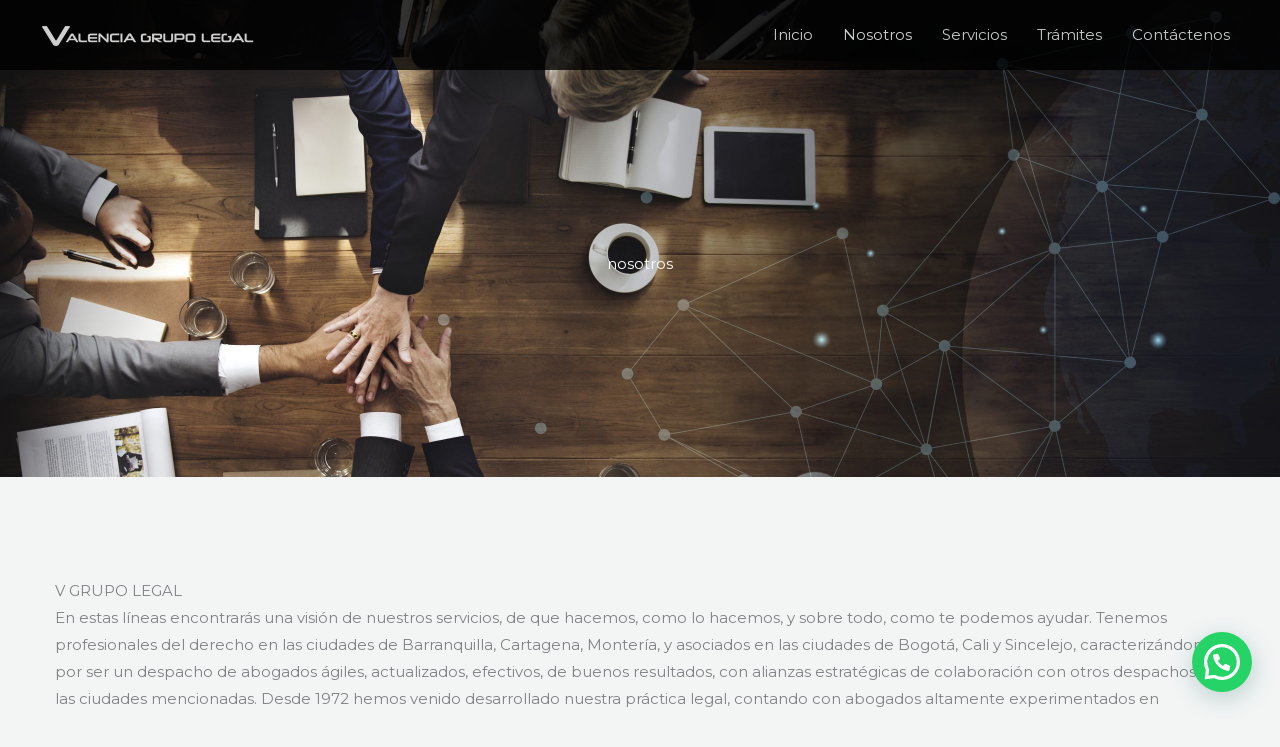

--- FILE ---
content_type: text/css
request_url: https://vgrupolegal.com/wp-content/plugins/ultimate-addons-for-gutenberg/assets/css/spectra-block-positioning.min.css?ver=2.19.17
body_size: -129
content:
body .wp-block-uagb-container.uagb-position__sticky{transition-property:top,bottom;transition-duration:250ms;transition-timing-function:ease}body .wp-block-uagb-container.uagb-position__sticky--stuck{position:fixed;margin:0!important}body .wp-block-uagb-container.uagb-position__sticky--restricted{position:absolute;margin:0!important}

--- FILE ---
content_type: text/css
request_url: https://vgrupolegal.com/wp-content/uploads/uag-plugin/assets/1000/uag-css-962.css?ver=1768835260
body_size: 2569
content:
.wp-block-uagb-container{display:flex;position:relative;box-sizing:border-box;transition-property:box-shadow;transition-duration:0.2s;transition-timing-function:ease}.wp-block-uagb-container .spectra-container-link-overlay{bottom:0;left:0;position:absolute;right:0;top:0;z-index:10}.wp-block-uagb-container.uagb-is-root-container{margin-left:auto;margin-right:auto}.wp-block-uagb-container.alignfull.uagb-is-root-container .uagb-container-inner-blocks-wrap{display:flex;position:relative;box-sizing:border-box;margin-left:auto !important;margin-right:auto !important}.wp-block-uagb-container .wp-block-uagb-blockquote,.wp-block-uagb-container .wp-block-spectra-pro-login,.wp-block-uagb-container .wp-block-spectra-pro-register{margin:unset}.wp-block-uagb-container .uagb-container__video-wrap{height:100%;width:100%;top:0;left:0;position:absolute;overflow:hidden;-webkit-transition:opacity 1s;-o-transition:opacity 1s;transition:opacity 1s}.wp-block-uagb-container .uagb-container__video-wrap video{max-width:100%;width:100%;height:100%;margin:0;line-height:1;border:none;display:inline-block;vertical-align:baseline;-o-object-fit:cover;object-fit:cover;background-size:cover}.wp-block-uagb-container.uagb-layout-grid{display:grid;width:100%}.wp-block-uagb-container.uagb-layout-grid>.uagb-container-inner-blocks-wrap{display:inherit;width:inherit}.wp-block-uagb-container.uagb-layout-grid>.uagb-container-inner-blocks-wrap>.wp-block-uagb-container{max-width:unset !important;width:unset !important}.wp-block-uagb-container.uagb-layout-grid>.wp-block-uagb-container{max-width:unset !important;width:unset !important}.wp-block-uagb-container.uagb-layout-grid.uagb-is-root-container{margin-left:auto;margin-right:auto}.wp-block-uagb-container.uagb-layout-grid.uagb-is-root-container>.wp-block-uagb-container{max-width:unset !important;width:unset !important}.wp-block-uagb-container.uagb-layout-grid.alignwide.uagb-is-root-container{margin-left:auto;margin-right:auto}.wp-block-uagb-container.uagb-layout-grid.alignfull.uagb-is-root-container .uagb-container-inner-blocks-wrap{display:inherit;position:relative;box-sizing:border-box;margin-left:auto !important;margin-right:auto !important}body .wp-block-uagb-container>.uagb-container-inner-blocks-wrap>*:not(.wp-block-uagb-container):not(.wp-block-uagb-column):not(.wp-block-uagb-container):not(.wp-block-uagb-section):not(.uagb-container__shape):not(.uagb-container__video-wrap):not(.wp-block-spectra-pro-register):not(.wp-block-spectra-pro-login):not(.uagb-slider-container):not(.spectra-image-gallery__control-lightbox):not(.wp-block-uagb-info-box),body .wp-block-uagb-container>.uagb-container-inner-blocks-wrap,body .wp-block-uagb-container>*:not(.wp-block-uagb-container):not(.wp-block-uagb-column):not(.wp-block-uagb-container):not(.wp-block-uagb-section):not(.uagb-container__shape):not(.uagb-container__video-wrap):not(.wp-block-spectra-pro-register):not(.wp-block-spectra-pro-login):not(.uagb-slider-container):not(.spectra-container-link-overlay):not(.spectra-image-gallery__control-lightbox):not(.wp-block-uagb-lottie):not(.uagb-faq__outer-wrap){min-width:unset !important;width:100%;position:relative}body .ast-container .wp-block-uagb-container>.uagb-container-inner-blocks-wrap>.wp-block-uagb-container>ul,body .ast-container .wp-block-uagb-container>.uagb-container-inner-blocks-wrap>.wp-block-uagb-container ol,body .ast-container .wp-block-uagb-container>.uagb-container-inner-blocks-wrap>ul,body .ast-container .wp-block-uagb-container>.uagb-container-inner-blocks-wrap ol{max-width:-webkit-fill-available;margin-block-start:0;margin-block-end:0;margin-left:20px}.ast-plain-container .editor-styles-wrapper .block-editor-block-list__layout.is-root-container .uagb-is-root-container.wp-block-uagb-container.alignwide{margin-left:auto;margin-right:auto}.uagb-container__shape{overflow:hidden;position:absolute;left:0;width:100%;line-height:0;direction:ltr}.uagb-container__shape-top{top:-3px}.uagb-container__shape-bottom{bottom:-3px}.uagb-container__shape.uagb-container__invert.uagb-container__shape-bottom,.uagb-container__shape.uagb-container__invert.uagb-container__shape-top{-webkit-transform:rotate(180deg);-ms-transform:rotate(180deg);transform:rotate(180deg)}.uagb-container__shape.uagb-container__shape-flip svg{transform:translateX(-50%) rotateY(180deg)}.uagb-container__shape svg{display:block;width:-webkit-calc(100% + 1.3px);width:calc(100% + 1.3px);position:relative;left:50%;-webkit-transform:translateX(-50%);-ms-transform:translateX(-50%);transform:translateX(-50%)}.uagb-container__shape .uagb-container__shape-fill{-webkit-transform-origin:center;-ms-transform-origin:center;transform-origin:center;-webkit-transform:rotateY(0deg);transform:rotateY(0deg)}.uagb-container__shape.uagb-container__shape-above-content{z-index:9;pointer-events:none}.nv-single-page-wrap .nv-content-wrap.entry-content .wp-block-uagb-container.alignfull{margin-left:calc(50% - 50vw);margin-right:calc(50% - 50vw)}@media only screen and (max-width: 767px){.wp-block-uagb-container .wp-block-uagb-advanced-heading{width:-webkit-fill-available}}.wp-block-uagb-image--align-none{justify-content:center}
.wp-block-uagb-advanced-heading h1,.wp-block-uagb-advanced-heading h2,.wp-block-uagb-advanced-heading h3,.wp-block-uagb-advanced-heading h4,.wp-block-uagb-advanced-heading h5,.wp-block-uagb-advanced-heading h6,.wp-block-uagb-advanced-heading p,.wp-block-uagb-advanced-heading div{word-break:break-word}.wp-block-uagb-advanced-heading .uagb-heading-text{margin:0}.wp-block-uagb-advanced-heading .uagb-desc-text{margin:0}.wp-block-uagb-advanced-heading .uagb-separator{font-size:0;border-top-style:solid;display:inline-block;margin:0 0 10px 0}.wp-block-uagb-advanced-heading .uagb-highlight{color:#f78a0c;border:0;transition:all 0.3s ease}.uag-highlight-toolbar{border-left:0;border-top:0;border-bottom:0;border-radius:0;border-right-color:#1e1e1e}.uag-highlight-toolbar .components-button{border-radius:0;outline:none}.uag-highlight-toolbar .components-button.is-primary{color:#fff}
.wp-block-uagb-container.uagb-block-04b0ea12 .uagb-container__shape-top svg{width: calc( 100% + 1.3px );}.wp-block-uagb-container.uagb-block-04b0ea12 .uagb-container__shape.uagb-container__shape-top .uagb-container__shape-fill{fill: rgba(51,51,51,1);}.wp-block-uagb-container.uagb-block-04b0ea12 .uagb-container__shape-bottom svg{width: calc( 100% + 1.3px );}.wp-block-uagb-container.uagb-block-04b0ea12 .uagb-container__shape.uagb-container__shape-bottom .uagb-container__shape-fill{fill: rgba(51,51,51,1);}.wp-block-uagb-container.uagb-block-04b0ea12 .uagb-container__video-wrap video{opacity: 1;}.wp-block-uagb-container.uagb-is-root-container .uagb-block-04b0ea12{max-width: 100%;width: 100%;}.wp-block-uagb-container.uagb-is-root-container.alignfull.uagb-block-04b0ea12 > .uagb-container-inner-blocks-wrap{--inner-content-custom-width: min( 100%, 950px);max-width: var(--inner-content-custom-width);width: 100%;flex-direction: column;align-items: center;justify-content: center;flex-wrap: nowrap;row-gap: 0px;column-gap: 0px;}.wp-block-uagb-container.uagb-block-04b0ea12{box-shadow: 0px 0px   #00000070 ;padding-top: 250px;padding-bottom: 200px;padding-left: 0px;padding-right: 0px;margin-top:  !important;margin-bottom:  !important;overflow: visible;order: initial;border-color: inherit;background-repeat: no-repeat;background-position:  ;background-size: cover;background-attachment: fixed;background-image: url(https://www.vgrupolegal.com/wp-content/uploads/2023/06/vista-aerea-equipo-empresarial-scaled.jpg);background-clip: padding-box;row-gap: 0px;column-gap: 0px;}.wp-block-uagb-advanced-heading.uagb-block-ec991bae.wp-block-uagb-advanced-heading .uagb-heading-text{color: var(--ast-global-color-5);}.wp-block-uagb-advanced-heading.uagb-block-ec991bae.wp-block-uagb-advanced-heading {text-align: center;}.wp-block-uagb-advanced-heading.uagb-block-ec991bae.wp-block-uagb-advanced-heading .uagb-desc-text{margin-bottom: 15px;}.wp-block-uagb-advanced-heading.uagb-block-ec991bae.wp-block-uagb-advanced-heading .uagb-highlight{font-style: normal;font-weight: Default;background: #007cba;color: #fff;-webkit-text-fill-color: #fff;}.wp-block-uagb-advanced-heading.uagb-block-ec991bae.wp-block-uagb-advanced-heading .uagb-highlight::-moz-selection{color: #fff;background: #007cba;-webkit-text-fill-color: #fff;}.wp-block-uagb-advanced-heading.uagb-block-ec991bae.wp-block-uagb-advanced-heading .uagb-highlight::selection{color: #fff;background: #007cba;-webkit-text-fill-color: #fff;}.wp-block-uagb-container.uagb-block-404c1100 .uagb-container__shape-top svg{width: calc( 100% + 1.3px );}.wp-block-uagb-container.uagb-block-404c1100 .uagb-container__shape.uagb-container__shape-top .uagb-container__shape-fill{fill: rgba(51,51,51,1);}.wp-block-uagb-container.uagb-block-404c1100 .uagb-container__shape-bottom svg{width: calc( 100% + 1.3px );}.wp-block-uagb-container.uagb-block-404c1100 .uagb-container__shape.uagb-container__shape-bottom .uagb-container__shape-fill{fill: rgba(51,51,51,1);}.wp-block-uagb-container.uagb-block-404c1100 .uagb-container__video-wrap video{opacity: 1;}.wp-block-uagb-container.uagb-is-root-container .uagb-block-404c1100{max-width: 100%;width: 100%;}.wp-block-uagb-container.uagb-is-root-container.alignfull.uagb-block-404c1100 > .uagb-container-inner-blocks-wrap{--inner-content-custom-width: min( 100%, 1170px);max-width: var(--inner-content-custom-width);width: 100%;flex-direction: column;align-items: center;justify-content: center;flex-wrap: nowrap;row-gap: 0px;column-gap: 0px;}.wp-block-uagb-container.uagb-block-404c1100{box-shadow: 0px 0px   #00000070 ;padding-top: 100px;padding-bottom: 150px;padding-left: 0px;padding-right: 0px;margin-top:  !important;margin-bottom:  !important;overflow: visible;order: initial;border-color: inherit;row-gap: 0px;column-gap: 0px;}.wp-block-uagb-container.uagb-block-72338ba3 .uagb-container__shape-top svg{width: calc( 100% + 1.3px );}.wp-block-uagb-container.uagb-block-72338ba3 .uagb-container__shape.uagb-container__shape-top .uagb-container__shape-fill{fill: rgba(51,51,51,1);}.wp-block-uagb-container.uagb-block-72338ba3 .uagb-container__shape-bottom svg{width: calc( 100% + 1.3px );}.wp-block-uagb-container.uagb-block-72338ba3 .uagb-container__shape.uagb-container__shape-bottom .uagb-container__shape-fill{fill: rgba(51,51,51,1);}.wp-block-uagb-container.uagb-block-72338ba3 .uagb-container__video-wrap video{opacity: 1;}.wp-block-uagb-container.uagb-is-root-container .uagb-block-72338ba3{max-width: 100%;width: 100%;}.wp-block-uagb-container.uagb-is-root-container.alignfull.uagb-block-72338ba3 > .uagb-container-inner-blocks-wrap{--inner-content-custom-width: min( 100%, 1200px);max-width: var(--inner-content-custom-width);width: 100%;flex-direction: row;align-items: flex-start;justify-content: center;flex-wrap: nowrap;row-gap: 0px;column-gap: 0px;}.wp-block-uagb-container.uagb-block-72338ba3{box-shadow: 0px 0px   #00000070 ;padding-top: 0px;padding-bottom: 65px;padding-left: 0px;padding-right: 0px;margin-top: 0px !important;margin-bottom: 75px !important;margin-left: 0px;margin-right: 0px;overflow: visible;order: initial;border-top-width: 0px;border-left-width: 0px;border-right-width: 0px;border-bottom-width: 1px;border-style: solid;border-color: rgba(0,0,0,0.1);flex-direction: row;align-items: flex-start;justify-content: center;flex-wrap: nowrap;row-gap: 0px;column-gap: 0px;}.wp-block-uagb-container.uagb-block-939118fd .uagb-container__shape-top svg{width: calc( 100% + 1.3px );}.wp-block-uagb-container.uagb-block-939118fd .uagb-container__shape.uagb-container__shape-top .uagb-container__shape-fill{fill: rgba(51,51,51,1);}.wp-block-uagb-container.uagb-block-939118fd .uagb-container__shape-bottom svg{width: calc( 100% + 1.3px );}.wp-block-uagb-container.uagb-block-939118fd .uagb-container__shape.uagb-container__shape-bottom .uagb-container__shape-fill{fill: rgba(51,51,51,1);}.wp-block-uagb-container.uagb-block-939118fd .uagb-container__video-wrap video{opacity: 1;}.wp-block-uagb-container.uagb-is-root-container .uagb-block-939118fd{max-width: 20%;width: 100%;}.wp-block-uagb-container.uagb-is-root-container.alignfull.uagb-block-939118fd > .uagb-container-inner-blocks-wrap{--inner-content-custom-width: min( 100%, 1200px);max-width: var(--inner-content-custom-width);width: 100%;flex-direction: column;align-items: center;justify-content: center;flex-wrap: nowrap;row-gap: 0px;column-gap: 0px;}.wp-block-uagb-container.uagb-block-939118fd{box-shadow: 0px 0px   #00000070 ;padding-top: 0px;padding-bottom: 0px;padding-left: 0px;padding-right: 0px;margin-top:  !important;margin-bottom:  !important;overflow: visible;order: initial;border-color: inherit;flex-direction: column;align-items: center;justify-content: center;flex-wrap: nowrap;row-gap: 0px;column-gap: 0px;}.wp-block-uagb-container.uagb-block-f6104533 .uagb-container__shape-top svg{width: calc( 100% + 1.3px );}.wp-block-uagb-container.uagb-block-f6104533 .uagb-container__shape.uagb-container__shape-top .uagb-container__shape-fill{fill: rgba(51,51,51,1);}.wp-block-uagb-container.uagb-block-f6104533 .uagb-container__shape-bottom svg{width: calc( 100% + 1.3px );}.wp-block-uagb-container.uagb-block-f6104533 .uagb-container__shape.uagb-container__shape-bottom .uagb-container__shape-fill{fill: rgba(51,51,51,1);}.wp-block-uagb-container.uagb-block-f6104533 .uagb-container__video-wrap video{opacity: 1;}.wp-block-uagb-container.uagb-is-root-container .uagb-block-f6104533{max-width: 20%;width: 100%;}.wp-block-uagb-container.uagb-is-root-container.alignfull.uagb-block-f6104533 > .uagb-container-inner-blocks-wrap{--inner-content-custom-width: min( 100%, 1200px);max-width: var(--inner-content-custom-width);width: 100%;flex-direction: column;align-items: center;justify-content: center;flex-wrap: nowrap;row-gap: 0px;column-gap: 0px;}.wp-block-uagb-container.uagb-block-f6104533{box-shadow: 0px 0px   #00000070 ;padding-top: 0px;padding-bottom: 0px;padding-left: 0px;padding-right: 0px;margin-top:  !important;margin-bottom:  !important;overflow: visible;order: initial;border-color: inherit;flex-direction: column;align-items: center;justify-content: center;flex-wrap: nowrap;row-gap: 0px;column-gap: 0px;}.wp-block-uagb-container.uagb-block-8cf6c90f .uagb-container__shape-top svg{width: calc( 100% + 1.3px );}.wp-block-uagb-container.uagb-block-8cf6c90f .uagb-container__shape.uagb-container__shape-top .uagb-container__shape-fill{fill: rgba(51,51,51,1);}.wp-block-uagb-container.uagb-block-8cf6c90f .uagb-container__shape-bottom svg{width: calc( 100% + 1.3px );}.wp-block-uagb-container.uagb-block-8cf6c90f .uagb-container__shape.uagb-container__shape-bottom .uagb-container__shape-fill{fill: rgba(51,51,51,1);}.wp-block-uagb-container.uagb-block-8cf6c90f .uagb-container__video-wrap video{opacity: 1;}.wp-block-uagb-container.uagb-is-root-container .uagb-block-8cf6c90f{max-width: 20%;width: 100%;}.wp-block-uagb-container.uagb-is-root-container.alignfull.uagb-block-8cf6c90f > .uagb-container-inner-blocks-wrap{--inner-content-custom-width: min( 100%, 1200px);max-width: var(--inner-content-custom-width);width: 100%;flex-direction: column;align-items: center;justify-content: center;flex-wrap: nowrap;row-gap: 0px;column-gap: 0px;}.wp-block-uagb-container.uagb-block-8cf6c90f{box-shadow: 0px 0px   #00000070 ;padding-top: 0px;padding-bottom: 0px;padding-left: 0px;padding-right: 0px;margin-top:  !important;margin-bottom:  !important;overflow: visible;order: initial;border-color: inherit;flex-direction: column;align-items: center;justify-content: center;flex-wrap: nowrap;row-gap: 0px;column-gap: 0px;}.wp-block-uagb-container.uagb-block-f55b23e7 .uagb-container__shape-top svg{width: calc( 100% + 1.3px );}.wp-block-uagb-container.uagb-block-f55b23e7 .uagb-container__shape.uagb-container__shape-top .uagb-container__shape-fill{fill: rgba(51,51,51,1);}.wp-block-uagb-container.uagb-block-f55b23e7 .uagb-container__shape-bottom svg{width: calc( 100% + 1.3px );}.wp-block-uagb-container.uagb-block-f55b23e7 .uagb-container__shape.uagb-container__shape-bottom .uagb-container__shape-fill{fill: rgba(51,51,51,1);}.wp-block-uagb-container.uagb-block-f55b23e7 .uagb-container__video-wrap video{opacity: 1;}.wp-block-uagb-container.uagb-is-root-container .uagb-block-f55b23e7{max-width: 100%;width: 100%;}.wp-block-uagb-container.uagb-is-root-container.alignfull.uagb-block-f55b23e7 > .uagb-container-inner-blocks-wrap{--inner-content-custom-width: min( 100%, 1200px);max-width: var(--inner-content-custom-width);width: 100%;flex-direction: row;align-items: flex-start;justify-content: center;flex-wrap: nowrap;row-gap: 0px;column-gap: 0px;}.wp-block-uagb-container.uagb-block-f55b23e7{box-shadow: 0px 0px   #00000070 ;padding-top: 0px;padding-bottom: 0px;padding-left: 0px;padding-right: 0px;margin-top:  !important;margin-bottom:  !important;overflow: visible;order: initial;border-color: inherit;flex-direction: row;align-items: flex-start;justify-content: center;flex-wrap: nowrap;row-gap: 0px;column-gap: 0px;}.wp-block-uagb-container.uagb-block-eb98ac40 .uagb-container__shape-top svg{width: calc( 100% + 1.3px );}.wp-block-uagb-container.uagb-block-eb98ac40 .uagb-container__shape.uagb-container__shape-top .uagb-container__shape-fill{fill: rgba(51,51,51,1);}.wp-block-uagb-container.uagb-block-eb98ac40 .uagb-container__shape-bottom svg{width: calc( 100% + 1.3px );}.wp-block-uagb-container.uagb-block-eb98ac40 .uagb-container__shape.uagb-container__shape-bottom .uagb-container__shape-fill{fill: rgba(51,51,51,1);}.wp-block-uagb-container.uagb-block-eb98ac40 .uagb-container__video-wrap video{opacity: 1;}.wp-block-uagb-container.uagb-is-root-container .uagb-block-eb98ac40{max-width: 33%;width: 100%;}.wp-block-uagb-container.uagb-is-root-container.alignfull.uagb-block-eb98ac40 > .uagb-container-inner-blocks-wrap{--inner-content-custom-width: min( 100%, 1200px);max-width: var(--inner-content-custom-width);width: 100%;flex-direction: column;align-items: center;justify-content: center;flex-wrap: nowrap;row-gap: 0px;column-gap: 0px;}.wp-block-uagb-container.uagb-block-eb98ac40{box-shadow: 0px 0px   #00000070 ;padding-top: 0px;padding-bottom: 0px;padding-left: 0px;padding-right: 50px;margin-top:  !important;margin-bottom:  !important;overflow: visible;order: initial;border-color: inherit;flex-direction: column;align-items: center;justify-content: center;flex-wrap: nowrap;row-gap: 0px;column-gap: 0px;}.wp-block-uagb-container.uagb-block-d55f29ca .uagb-container__shape-top svg{width: calc( 100% + 1.3px );}.wp-block-uagb-container.uagb-block-d55f29ca .uagb-container__shape.uagb-container__shape-top .uagb-container__shape-fill{fill: rgba(51,51,51,1);}.wp-block-uagb-container.uagb-block-d55f29ca .uagb-container__shape-bottom svg{width: calc( 100% + 1.3px );}.wp-block-uagb-container.uagb-block-d55f29ca .uagb-container__shape.uagb-container__shape-bottom .uagb-container__shape-fill{fill: rgba(51,51,51,1);}.wp-block-uagb-container.uagb-block-d55f29ca .uagb-container__video-wrap video{opacity: 1;}.wp-block-uagb-container.uagb-is-root-container .uagb-block-d55f29ca{max-width: 33%;width: 100%;}.wp-block-uagb-container.uagb-is-root-container.alignfull.uagb-block-d55f29ca > .uagb-container-inner-blocks-wrap{--inner-content-custom-width: min( 100%, 1200px);max-width: var(--inner-content-custom-width);width: 100%;flex-direction: column;align-items: center;justify-content: center;flex-wrap: nowrap;row-gap: 0px;column-gap: 0px;}.wp-block-uagb-container.uagb-block-d55f29ca{box-shadow: 0px 0px   #00000070 ;padding-top: 0px;padding-bottom: 0px;padding-left: 25px;padding-right: 25px;margin-top:  !important;margin-bottom:  !important;overflow: visible;order: initial;border-color: inherit;flex-direction: column;align-items: center;justify-content: center;flex-wrap: nowrap;row-gap: 0px;column-gap: 0px;}.wp-block-uagb-container.uagb-block-abfe04d0 .uagb-container__shape-top svg{width: calc( 100% + 1.3px );}.wp-block-uagb-container.uagb-block-abfe04d0 .uagb-container__shape.uagb-container__shape-top .uagb-container__shape-fill{fill: rgba(51,51,51,1);}.wp-block-uagb-container.uagb-block-abfe04d0 .uagb-container__shape-bottom svg{width: calc( 100% + 1.3px );}.wp-block-uagb-container.uagb-block-abfe04d0 .uagb-container__shape.uagb-container__shape-bottom .uagb-container__shape-fill{fill: rgba(51,51,51,1);}.wp-block-uagb-container.uagb-block-abfe04d0 .uagb-container__video-wrap video{opacity: 1;}.wp-block-uagb-container.uagb-is-root-container .uagb-block-abfe04d0{max-width: 33%;width: 100%;}.wp-block-uagb-container.uagb-is-root-container.alignfull.uagb-block-abfe04d0 > .uagb-container-inner-blocks-wrap{--inner-content-custom-width: min( 100%, 1200px);max-width: var(--inner-content-custom-width);width: 100%;flex-direction: column;align-items: center;justify-content: center;flex-wrap: nowrap;row-gap: 0px;column-gap: 0px;}.wp-block-uagb-container.uagb-block-abfe04d0{box-shadow: 0px 0px   #00000070 ;padding-top: 0px;padding-bottom: 0px;padding-left: 50px;padding-right: 0px;margin-top:  !important;margin-bottom:  !important;overflow: visible;order: initial;border-color: inherit;flex-direction: column;align-items: center;justify-content: center;flex-wrap: nowrap;row-gap: 0px;column-gap: 0px;}.wp-block-uagb-container.uagb-block-65acb8dd .uagb-container__shape-top svg{width: calc( 100% + 1.3px );}.wp-block-uagb-container.uagb-block-65acb8dd .uagb-container__shape.uagb-container__shape-top .uagb-container__shape-fill{fill: rgba(51,51,51,1);}.wp-block-uagb-container.uagb-block-65acb8dd .uagb-container__shape-bottom svg{width: calc( 100% + 1.3px );}.wp-block-uagb-container.uagb-block-65acb8dd .uagb-container__shape.uagb-container__shape-bottom .uagb-container__shape-fill{fill: rgba(51,51,51,1);}.wp-block-uagb-container.uagb-block-65acb8dd .uagb-container__video-wrap video{opacity: 1;}.wp-block-uagb-container.uagb-is-root-container .uagb-block-65acb8dd{max-width: 100%;width: 100%;}.wp-block-uagb-container.uagb-is-root-container.alignfull.uagb-block-65acb8dd > .uagb-container-inner-blocks-wrap{--inner-content-custom-width: min( 100%, 1000px);max-width: var(--inner-content-custom-width);width: 100%;flex-direction: row;align-items: center;justify-content: center;flex-wrap: nowrap;row-gap: 0px;column-gap: 0px;}.wp-block-uagb-container.uagb-block-65acb8dd{box-shadow: 0px 0px   #00000070 ;padding-top: 40px;padding-bottom: 40px;padding-left: 0px;padding-right: 0px;margin-top:  !important;margin-bottom:  !important;overflow: visible;order: initial;border-color: inherit;row-gap: 0px;column-gap: 0px;}.wp-block-uagb-container.uagb-block-bf4a2b48 .uagb-container__shape-top svg{width: calc( 100% + 1.3px );}.wp-block-uagb-container.uagb-block-bf4a2b48 .uagb-container__shape.uagb-container__shape-top .uagb-container__shape-fill{fill: rgba(51,51,51,1);}.wp-block-uagb-container.uagb-block-bf4a2b48 .uagb-container__shape-bottom svg{width: calc( 100% + 1.3px );}.wp-block-uagb-container.uagb-block-bf4a2b48 .uagb-container__shape.uagb-container__shape-bottom .uagb-container__shape-fill{fill: rgba(51,51,51,1);}.wp-block-uagb-container.uagb-block-bf4a2b48 .uagb-container__video-wrap video{opacity: 1;}.wp-block-uagb-container.uagb-is-root-container .uagb-block-bf4a2b48{max-width: 80%;width: 100%;}.wp-block-uagb-container.uagb-is-root-container.alignfull.uagb-block-bf4a2b48 > .uagb-container-inner-blocks-wrap{--inner-content-custom-width: min( 100%, 1200px);max-width: var(--inner-content-custom-width);width: 100%;flex-direction: column;align-items: center;justify-content: flex-start;flex-wrap: nowrap;row-gap: 0px;column-gap: 0px;}.wp-block-uagb-container.uagb-block-bf4a2b48{box-shadow: 0px 0px   #00000070 ;padding-top: 0px;padding-bottom: 0px;padding-left: 0px;padding-right: 0px;margin-top:  !important;margin-bottom:  !important;overflow: visible;order: initial;border-color: inherit;flex-direction: column;align-items: center;justify-content: flex-start;flex-wrap: nowrap;row-gap: 0px;column-gap: 0px;}.wp-block-uagb-advanced-heading.uagb-block-826794af.wp-block-uagb-advanced-heading .uagb-desc-text{margin-bottom: 15px;}.wp-block-uagb-advanced-heading.uagb-block-826794af.wp-block-uagb-advanced-heading .uagb-highlight{font-style: normal;font-weight: Default;background: #007cba;color: #fff;-webkit-text-fill-color: #fff;}.wp-block-uagb-advanced-heading.uagb-block-826794af.wp-block-uagb-advanced-heading .uagb-highlight::-moz-selection{color: #fff;background: #007cba;-webkit-text-fill-color: #fff;}.wp-block-uagb-advanced-heading.uagb-block-826794af.wp-block-uagb-advanced-heading .uagb-highlight::selection{color: #fff;background: #007cba;-webkit-text-fill-color: #fff;}.wp-block-uagb-advanced-heading.uagb-block-826794af .uagb-heading-text{font-family: "Montserrat";font-weight: 700;font-size: 26px;}@media only screen and (max-width: 976px) {.wp-block-uagb-container.uagb-is-root-container .uagb-block-04b0ea12{width: 100%;}.wp-block-uagb-container.uagb-is-root-container.alignfull.uagb-block-04b0ea12 > .uagb-container-inner-blocks-wrap{--inner-content-custom-width: min( 100%, 1024px);max-width: var(--inner-content-custom-width);width: 100%;}.wp-block-uagb-container.uagb-block-04b0ea12{padding-top: 200px;padding-bottom: 175px;padding-left: 25px;padding-right: 25px;margin-top:  !important;margin-bottom:  !important;order: initial;background-position:  ;background-image: url(https://www.vgrupolegal.com/wp-content/uploads/2023/06/vista-aerea-equipo-empresarial-scaled.jpg);background-clip: padding-box;}.wp-block-uagb-advanced-heading.uagb-block-ec991bae .uagb-heading-text{font-size: 42px;}.wp-block-uagb-container.uagb-is-root-container .uagb-block-404c1100{width: 100%;}.wp-block-uagb-container.uagb-is-root-container.alignfull.uagb-block-404c1100 > .uagb-container-inner-blocks-wrap{--inner-content-custom-width: min( 100%, 1024px);max-width: var(--inner-content-custom-width);width: 100%;}.wp-block-uagb-container.uagb-block-404c1100{padding-top: 75px;padding-bottom: 75px;padding-left: 25px;padding-right: 25px;margin-top:  !important;margin-bottom:  !important;order: initial;}.wp-block-uagb-container.uagb-is-root-container .uagb-block-72338ba3{width: 100%;}.wp-block-uagb-container.uagb-is-root-container.alignfull.uagb-block-72338ba3 > .uagb-container-inner-blocks-wrap{--inner-content-custom-width: min( 100%, 1024px);max-width: var(--inner-content-custom-width);width: 100%;align-items: flex-start;}.wp-block-uagb-container.uagb-block-72338ba3{padding-top: 0px;padding-bottom: 30px;padding-left: 0px;padding-right: 0px;margin-top: 0px !important;margin-bottom: 35px !important;margin-left: 0px;margin-right: 0px;order: initial;border-style: solid;border-color: rgba(0,0,0,0.1);align-items: flex-start;}.wp-block-uagb-container.uagb-is-root-container .uagb-block-939118fd{max-width: 17%;width: 100%;}.wp-block-uagb-container.uagb-is-root-container.alignfull.uagb-block-939118fd > .uagb-container-inner-blocks-wrap{--inner-content-custom-width: min( 100%, 1024px);max-width: var(--inner-content-custom-width);width: 100%;}.wp-block-uagb-container.uagb-block-939118fd{padding-top: 0px;padding-bottom: 0px;padding-left: 0px;padding-right: 0px;margin-top:  !important;margin-bottom:  !important;order: initial;}.wp-block-uagb-container.uagb-is-root-container .uagb-block-f6104533{max-width: 17%;width: 100%;}.wp-block-uagb-container.uagb-is-root-container.alignfull.uagb-block-f6104533 > .uagb-container-inner-blocks-wrap{--inner-content-custom-width: min( 100%, 1024px);max-width: var(--inner-content-custom-width);width: 100%;}.wp-block-uagb-container.uagb-block-f6104533{padding-top: 0px;padding-bottom: 0px;padding-left: 0px;padding-right: 0px;margin-top:  !important;margin-bottom:  !important;order: initial;}.wp-block-uagb-container.uagb-is-root-container .uagb-block-8cf6c90f{max-width: 17%;width: 100%;}.wp-block-uagb-container.uagb-is-root-container.alignfull.uagb-block-8cf6c90f > .uagb-container-inner-blocks-wrap{--inner-content-custom-width: min( 100%, 1024px);max-width: var(--inner-content-custom-width);width: 100%;}.wp-block-uagb-container.uagb-block-8cf6c90f{padding-top: 0px;padding-bottom: 0px;padding-left: 0px;padding-right: 0px;margin-top:  !important;margin-bottom:  !important;order: initial;}.wp-block-uagb-container.uagb-is-root-container .uagb-block-f55b23e7{width: 100%;}.wp-block-uagb-container.uagb-is-root-container.alignfull.uagb-block-f55b23e7 > .uagb-container-inner-blocks-wrap{--inner-content-custom-width: min( 100%, 1024px);max-width: var(--inner-content-custom-width);width: 100%;}.wp-block-uagb-container.uagb-block-f55b23e7{padding-top: 0px;padding-bottom: 0px;padding-left: 0px;padding-right: 0px;margin-top:  !important;margin-bottom:  !important;order: initial;}.wp-block-uagb-container.uagb-is-root-container .uagb-block-eb98ac40{width: 100%;}.wp-block-uagb-container.uagb-is-root-container.alignfull.uagb-block-eb98ac40 > .uagb-container-inner-blocks-wrap{--inner-content-custom-width: min( 100%, 1024px);max-width: var(--inner-content-custom-width);width: 100%;}.wp-block-uagb-container.uagb-block-eb98ac40{padding-top: 0px;padding-bottom: 0px;padding-left: 0px;padding-right: 24px;margin-top:  !important;margin-bottom:  !important;order: initial;}.wp-block-uagb-container.uagb-is-root-container .uagb-block-d55f29ca{width: 100%;}.wp-block-uagb-container.uagb-is-root-container.alignfull.uagb-block-d55f29ca > .uagb-container-inner-blocks-wrap{--inner-content-custom-width: min( 100%, 1024px);max-width: var(--inner-content-custom-width);width: 100%;}.wp-block-uagb-container.uagb-block-d55f29ca{padding-top: 0px;padding-bottom: 0px;padding-left: 12px;padding-right: 12px;margin-top:  !important;margin-bottom:  !important;order: initial;}.wp-block-uagb-container.uagb-is-root-container .uagb-block-abfe04d0{width: 100%;}.wp-block-uagb-container.uagb-is-root-container.alignfull.uagb-block-abfe04d0 > .uagb-container-inner-blocks-wrap{--inner-content-custom-width: min( 100%, 1024px);max-width: var(--inner-content-custom-width);width: 100%;}.wp-block-uagb-container.uagb-block-abfe04d0{padding-top: 0px;padding-bottom: 0px;padding-left: 12px;padding-right: 0px;margin-top:  !important;margin-bottom:  !important;order: initial;}.wp-block-uagb-container.uagb-is-root-container .uagb-block-65acb8dd{width: 100%;}.wp-block-uagb-container.uagb-is-root-container.alignfull.uagb-block-65acb8dd > .uagb-container-inner-blocks-wrap{--inner-content-custom-width: min( 100%, 1024px);max-width: var(--inner-content-custom-width);width: 100%;}.wp-block-uagb-container.uagb-block-65acb8dd{padding-top: 25px;padding-bottom: 25px;padding-left: 25px;padding-right: 25px;margin-top:  !important;margin-bottom:  !important;order: initial;}.wp-block-uagb-container.uagb-is-root-container .uagb-block-bf4a2b48{max-width: 64%;width: 100%;}.wp-block-uagb-container.uagb-is-root-container.alignfull.uagb-block-bf4a2b48 > .uagb-container-inner-blocks-wrap{--inner-content-custom-width: min( 100%, 1024px);max-width: var(--inner-content-custom-width);width: 100%;}.wp-block-uagb-container.uagb-block-bf4a2b48{padding-top: 0px;padding-bottom: 0px;padding-left: 0px;padding-right: 0px;margin-top:  !important;margin-bottom:  !important;order: initial;}}@media only screen and (max-width: 767px) {.wp-block-uagb-container.uagb-is-root-container .uagb-block-04b0ea12{max-width: 100%;width: 100%;}.wp-block-uagb-container.uagb-is-root-container.alignfull.uagb-block-04b0ea12 > .uagb-container-inner-blocks-wrap{--inner-content-custom-width: min( 100%, 767px);max-width: var(--inner-content-custom-width);width: 100%;flex-wrap: wrap;}.wp-block-uagb-container.uagb-block-04b0ea12{padding-top: 150px;padding-bottom: 100px;padding-left: 20px;padding-right: 20px;margin-top:  !important;margin-bottom:  !important;order: initial;background-position:  ;background-image: url(https://www.vgrupolegal.com/wp-content/uploads/2023/06/vista-aerea-equipo-empresarial-scaled.jpg);background-clip: padding-box;}.wp-block-uagb-advanced-heading.uagb-block-ec991bae .uagb-heading-text{font-size: 28px;}.wp-block-uagb-container.uagb-is-root-container .uagb-block-404c1100{max-width: 100%;width: 100%;}.wp-block-uagb-container.uagb-is-root-container.alignfull.uagb-block-404c1100 > .uagb-container-inner-blocks-wrap{--inner-content-custom-width: min( 100%, 767px);max-width: var(--inner-content-custom-width);width: 100%;flex-wrap: wrap;}.wp-block-uagb-container.uagb-block-404c1100{padding-top: 75px;padding-bottom: 75px;padding-left: 20px;padding-right: 20px;margin-top:  !important;margin-bottom:  !important;order: initial;}.wp-block-uagb-container.uagb-is-root-container .uagb-block-72338ba3{max-width: 100%;width: 100%;}.wp-block-uagb-container.uagb-is-root-container.alignfull.uagb-block-72338ba3 > .uagb-container-inner-blocks-wrap{--inner-content-custom-width: min( 100%, 767px);max-width: var(--inner-content-custom-width);width: 100%;flex-wrap: wrap;}.wp-block-uagb-container.uagb-block-72338ba3{padding-top: 0px;padding-bottom: 25px;padding-left: 0px;padding-right: 0px;margin-top: 0px !important;margin-bottom: 35px !important;margin-left: 0px;margin-right: 0px;order: initial;border-style: solid;border-color: rgba(0,0,0,0.1);flex-wrap: wrap;}.wp-block-uagb-container.uagb-is-root-container .uagb-block-939118fd{max-width: 100%;width: 100%;}.wp-block-uagb-container.uagb-is-root-container.alignfull.uagb-block-939118fd > .uagb-container-inner-blocks-wrap{--inner-content-custom-width: min( 100%, 767px);max-width: var(--inner-content-custom-width);width: 100%;flex-wrap: wrap;}.wp-block-uagb-container.uagb-block-939118fd{padding-top: 0px;padding-bottom: 25px;padding-left: 0px;padding-right: 0px;margin-top:  !important;margin-bottom:  !important;order: initial;flex-wrap: wrap;}.wp-block-uagb-container.uagb-is-root-container .uagb-block-f6104533{max-width: 100%;width: 100%;}.wp-block-uagb-container.uagb-is-root-container.alignfull.uagb-block-f6104533 > .uagb-container-inner-blocks-wrap{--inner-content-custom-width: min( 100%, 767px);max-width: var(--inner-content-custom-width);width: 100%;flex-wrap: wrap;}.wp-block-uagb-container.uagb-block-f6104533{padding-top: 0px;padding-bottom: 25px;padding-left: 0px;padding-right: 0px;margin-top:  !important;margin-bottom:  !important;order: initial;flex-wrap: wrap;}.wp-block-uagb-container.uagb-is-root-container .uagb-block-8cf6c90f{max-width: 100%;width: 100%;}.wp-block-uagb-container.uagb-is-root-container.alignfull.uagb-block-8cf6c90f > .uagb-container-inner-blocks-wrap{--inner-content-custom-width: min( 100%, 767px);max-width: var(--inner-content-custom-width);width: 100%;flex-wrap: wrap;}.wp-block-uagb-container.uagb-block-8cf6c90f{padding-top: 0px;padding-bottom: 25px;padding-left: 0px;padding-right: 0px;margin-top:  !important;margin-bottom:  !important;order: initial;flex-wrap: wrap;}.wp-block-uagb-container.uagb-is-root-container .uagb-block-f55b23e7{max-width: 100%;width: 100%;}.wp-block-uagb-container.uagb-is-root-container.alignfull.uagb-block-f55b23e7 > .uagb-container-inner-blocks-wrap{--inner-content-custom-width: min( 100%, 767px);max-width: var(--inner-content-custom-width);width: 100%;flex-wrap: wrap;}.wp-block-uagb-container.uagb-block-f55b23e7{padding-top: 0px;padding-bottom: 0px;padding-left: 0px;padding-right: 0px;margin-top:  !important;margin-bottom:  !important;order: initial;flex-wrap: wrap;}.wp-block-uagb-container.uagb-is-root-container .uagb-block-eb98ac40{max-width: 100%;width: 100%;}.wp-block-uagb-container.uagb-is-root-container.alignfull.uagb-block-eb98ac40 > .uagb-container-inner-blocks-wrap{--inner-content-custom-width: min( 100%, 767px);max-width: var(--inner-content-custom-width);width: 100%;flex-wrap: wrap;}.wp-block-uagb-container.uagb-block-eb98ac40{padding-top: 0px;padding-bottom: 0px;padding-left: 0px;padding-right: 0px;margin-top:  !important;margin-bottom:  !important;order: initial;flex-wrap: wrap;}.wp-block-uagb-container.uagb-is-root-container .uagb-block-d55f29ca{max-width: 100%;width: 100%;}.wp-block-uagb-container.uagb-is-root-container.alignfull.uagb-block-d55f29ca > .uagb-container-inner-blocks-wrap{--inner-content-custom-width: min( 100%, 767px);max-width: var(--inner-content-custom-width);width: 100%;flex-wrap: wrap;}.wp-block-uagb-container.uagb-block-d55f29ca{padding-top: 0px;padding-bottom: 0px;padding-left: 0px;padding-right: 0px;margin-top:  !important;margin-bottom:  !important;order: initial;flex-wrap: wrap;}.wp-block-uagb-container.uagb-is-root-container .uagb-block-abfe04d0{max-width: 100%;width: 100%;}.wp-block-uagb-container.uagb-is-root-container.alignfull.uagb-block-abfe04d0 > .uagb-container-inner-blocks-wrap{--inner-content-custom-width: min( 100%, 767px);max-width: var(--inner-content-custom-width);width: 100%;flex-wrap: wrap;}.wp-block-uagb-container.uagb-block-abfe04d0{padding-top: 0px;padding-bottom: 0px;padding-left: 0px;padding-right: 0px;margin-top:  !important;margin-bottom:  !important;order: initial;flex-wrap: wrap;}.wp-block-uagb-container.uagb-is-root-container .uagb-block-65acb8dd{max-width: 100%;width: 100%;}.wp-block-uagb-container.uagb-is-root-container.alignfull.uagb-block-65acb8dd > .uagb-container-inner-blocks-wrap{--inner-content-custom-width: min( 100%, 767px);max-width: var(--inner-content-custom-width);width: 100%;flex-wrap: wrap;}.wp-block-uagb-container.uagb-block-65acb8dd{padding-top: 30px;padding-bottom: 30px;padding-left: 20px;padding-right: 20px;margin-top:  !important;margin-bottom:  !important;order: initial;}.wp-block-uagb-container.uagb-is-root-container .uagb-block-bf4a2b48{max-width: 100%;width: 100%;}.wp-block-uagb-container.uagb-is-root-container.alignfull.uagb-block-bf4a2b48 > .uagb-container-inner-blocks-wrap{--inner-content-custom-width: min( 100%, 767px);max-width: var(--inner-content-custom-width);width: 100%;flex-wrap: wrap;}.wp-block-uagb-container.uagb-block-bf4a2b48{padding-top: 0px;padding-bottom: 0px;padding-left: 0px;padding-right: 0px;margin-top:  !important;margin-bottom:  !important;order: initial;flex-wrap: wrap;}.wp-block-uagb-advanced-heading.uagb-block-826794af.wp-block-uagb-advanced-heading {text-align: center;padding-top: 0px;padding-right: 25px;padding-bottom: 0px;padding-left: 25px;}.wp-block-uagb-advanced-heading.uagb-block-826794af .uagb-heading-text{font-size: 20px;}}.uag-blocks-common-selector{z-index:var(--z-index-desktop) !important}@media (max-width: 976px){.uag-blocks-common-selector{z-index:var(--z-index-tablet) !important}}@media (max-width: 767px){.uag-blocks-common-selector{z-index:var(--z-index-mobile) !important}}
